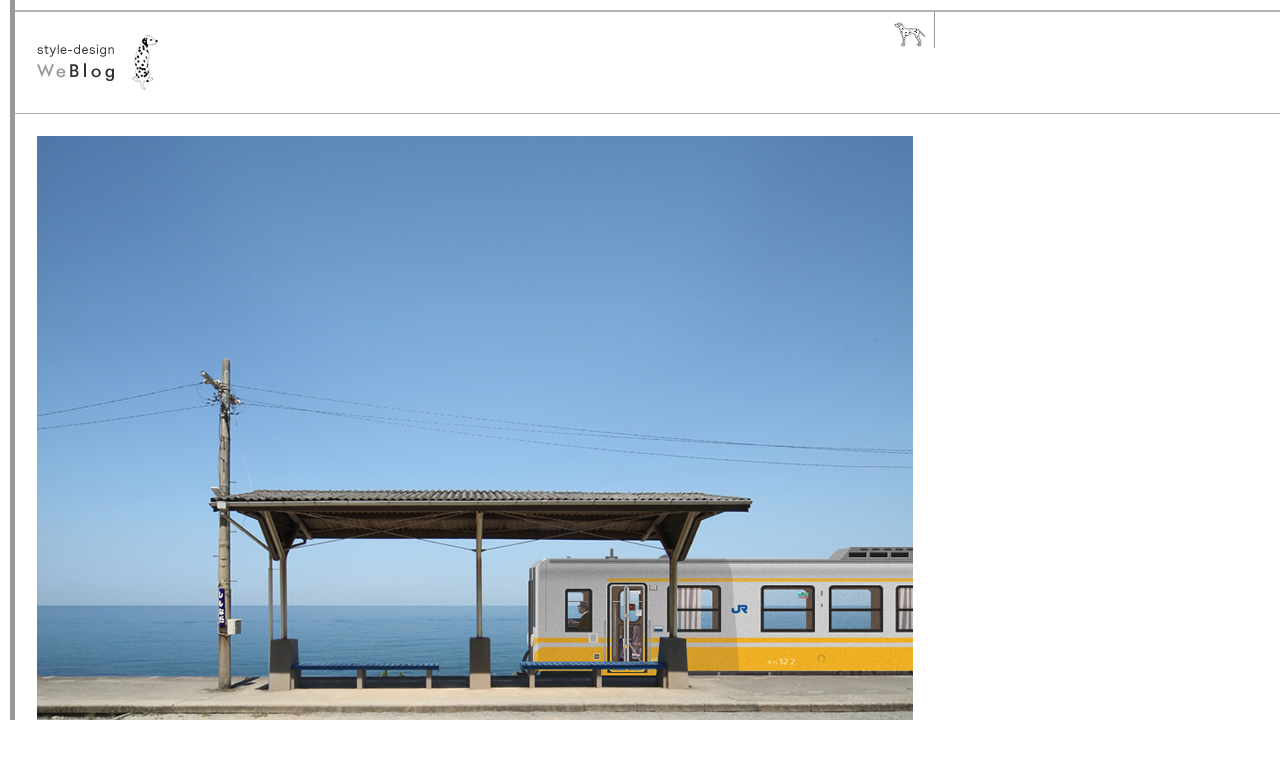

--- FILE ---
content_type: text/html; charset=UTF-8
request_url: https://www.style-design.jp/weblog/%E4%B8%8B%E7%81%98%E9%A7%85-shimonada-station/
body_size: 6361
content:
<!DOCTYPE html>
<html xmlns="http://www.w3.org/1999/xhtml" lang="ja" xmlns:og="http://ogp.me/ns#" xmlns:fb="http://www.facebook.com/2008/fbml">
<head>
	<meta http-equiv="Content-Type" content="text/html; charset=UTF-8" />
	<title>
	下灘駅 Shimonada Station | スタイルデザインWeblog	</title>
	<link rel="profile" href="https://gmpg.org/xfn/11" />
	<link rel="stylesheet" type="text/css" media="all" href="https://www.style-design.jp/weblog/wp-content/themes/style-design/style.css" />
	<link rel="pingback" href="https://www.style-design.jp/weblog/xmlrpc.php" />
<!-- OGP -->
<meta property="fb:admins" content="100002280648491" />
<meta property="og:type" content="article" />
<meta property="og:url" content="http://www.style-design.jp/weblog/%E4%B8%8B%E7%81%98%E9%A7%85-shimonada-station/" />
<meta property="og:title" content="下灘駅 Shimonada Station" />
<meta property="og:description" content="下灘駅 &#8211; Wikipedia 青春18きっぷのポスターでおなじみの駅です。" />
<meta property="og:site_name" content="スタイルデザインWeblog" />
<meta property="og:image" content="https://www.style-design.jp/weblog/files/2017/08/shimonada-eyecatch-1.jpg" />
<!-- /OGP -->
<link rel='dns-prefetch' href='//s.w.org' />
		<script type="text/javascript">
			window._wpemojiSettings = {"baseUrl":"https:\/\/s.w.org\/images\/core\/emoji\/11\/72x72\/","ext":".png","svgUrl":"https:\/\/s.w.org\/images\/core\/emoji\/11\/svg\/","svgExt":".svg","source":{"concatemoji":"https:\/\/www.style-design.jp\/weblog\/wp-includes\/js\/wp-emoji-release.min.js?ver=5.0.22"}};
			!function(e,a,t){var n,r,o,i=a.createElement("canvas"),p=i.getContext&&i.getContext("2d");function s(e,t){var a=String.fromCharCode;p.clearRect(0,0,i.width,i.height),p.fillText(a.apply(this,e),0,0);e=i.toDataURL();return p.clearRect(0,0,i.width,i.height),p.fillText(a.apply(this,t),0,0),e===i.toDataURL()}function c(e){var t=a.createElement("script");t.src=e,t.defer=t.type="text/javascript",a.getElementsByTagName("head")[0].appendChild(t)}for(o=Array("flag","emoji"),t.supports={everything:!0,everythingExceptFlag:!0},r=0;r<o.length;r++)t.supports[o[r]]=function(e){if(!p||!p.fillText)return!1;switch(p.textBaseline="top",p.font="600 32px Arial",e){case"flag":return s([55356,56826,55356,56819],[55356,56826,8203,55356,56819])?!1:!s([55356,57332,56128,56423,56128,56418,56128,56421,56128,56430,56128,56423,56128,56447],[55356,57332,8203,56128,56423,8203,56128,56418,8203,56128,56421,8203,56128,56430,8203,56128,56423,8203,56128,56447]);case"emoji":return!s([55358,56760,9792,65039],[55358,56760,8203,9792,65039])}return!1}(o[r]),t.supports.everything=t.supports.everything&&t.supports[o[r]],"flag"!==o[r]&&(t.supports.everythingExceptFlag=t.supports.everythingExceptFlag&&t.supports[o[r]]);t.supports.everythingExceptFlag=t.supports.everythingExceptFlag&&!t.supports.flag,t.DOMReady=!1,t.readyCallback=function(){t.DOMReady=!0},t.supports.everything||(n=function(){t.readyCallback()},a.addEventListener?(a.addEventListener("DOMContentLoaded",n,!1),e.addEventListener("load",n,!1)):(e.attachEvent("onload",n),a.attachEvent("onreadystatechange",function(){"complete"===a.readyState&&t.readyCallback()})),(n=t.source||{}).concatemoji?c(n.concatemoji):n.wpemoji&&n.twemoji&&(c(n.twemoji),c(n.wpemoji)))}(window,document,window._wpemojiSettings);
		</script>
		<style type="text/css">
img.wp-smiley,
img.emoji {
	display: inline !important;
	border: none !important;
	box-shadow: none !important;
	height: 1em !important;
	width: 1em !important;
	margin: 0 .07em !important;
	vertical-align: -0.1em !important;
	background: none !important;
	padding: 0 !important;
}
</style>
<link rel='stylesheet' id='wp-block-library-css'  href='https://www.style-design.jp/weblog/wp-includes/css/dist/block-library/style.min.css?ver=5.0.22' type='text/css' media='all' />
<link rel='stylesheet' id='wp-pagenavi-css'  href='https://www.style-design.jp/weblog/wp-content/plugins/wp-pagenavi/pagenavi-css.css?ver=2.70' type='text/css' media='all' />
<script type='text/javascript' src='https://www.style-design.jp/weblog/wp-includes/js/jquery/jquery.js?ver=1.12.4'></script>
<script type='text/javascript' src='https://www.style-design.jp/weblog/wp-includes/js/jquery/jquery-migrate.min.js?ver=1.4.1'></script>
<script type='text/javascript' src='https://www.style-design.jp/weblog/wp-content/themes/style-design/js/yuga.js?ver=5.0.22'></script>
<link rel='https://api.w.org/' href='https://www.style-design.jp/weblog/wp-json/' />
<link rel='shortlink' href='https://www.style-design.jp/weblog/?p=554' />
<link rel="alternate" type="application/json+oembed" href="https://www.style-design.jp/weblog/wp-json/oembed/1.0/embed?url=https%3A%2F%2Fwww.style-design.jp%2Fweblog%2F%25E4%25B8%258B%25E7%2581%2598%25E9%25A7%2585-shimonada-station%2F" />
<link rel="alternate" type="text/xml+oembed" href="https://www.style-design.jp/weblog/wp-json/oembed/1.0/embed?url=https%3A%2F%2Fwww.style-design.jp%2Fweblog%2F%25E4%25B8%258B%25E7%2581%2598%25E9%25A7%2585-shimonada-station%2F&#038;format=xml" />
<script type="text/javascript" src="https://www.style-design.jp/weblog/wp-content/plugins/si-captcha-for-wordpress/captcha/si_captcha.js?ver=1768609574"></script>
<!-- begin SI CAPTCHA Anti-Spam - login/register form style -->
<style type="text/css">
.si_captcha_small { width:175px; height:45px; padding-top:10px; padding-bottom:10px; }
.si_captcha_large { width:250px; height:60px; padding-top:10px; padding-bottom:10px; }
img#si_image_com { border-style:none; margin:0; padding-right:5px; float:left; }
img#si_image_reg { border-style:none; margin:0; padding-right:5px; float:left; }
img#si_image_log { border-style:none; margin:0; padding-right:5px; float:left; }
img#si_image_side_login { border-style:none; margin:0; padding-right:5px; float:left; }
img#si_image_checkout { border-style:none; margin:0; padding-right:5px; float:left; }
img#si_image_jetpack { border-style:none; margin:0; padding-right:5px; float:left; }
img#si_image_bbpress_topic { border-style:none; margin:0; padding-right:5px; float:left; }
.si_captcha_refresh { border-style:none; margin:0; vertical-align:bottom; }
div#si_captcha_input { display:block; padding-top:15px; padding-bottom:5px; }
label#si_captcha_code_label { margin:0; }
input#si_captcha_code_input { width:65px; }
p#si_captcha_code_p { clear: left; padding-top:10px; }
.si-captcha-jetpack-error { color:#DC3232; }
</style>
<!-- end SI CAPTCHA Anti-Spam - login/register form style -->
<!-- Google Tag Manager -->
<script>(function(w,d,s,l,i){w[l]=w[l]||[];w[l].push({'gtm.start':
new Date().getTime(),event:'gtm.js'});var f=d.getElementsByTagName(s)[0],
j=d.createElement(s),dl=l!='dataLayer'?'&l='+l:'';j.async=true;j.src=
'https://www.googletagmanager.com/gtm.js?id='+i+dl;f.parentNode.insertBefore(j,f);
})(window,document,'script','dataLayer','GTM-PTV8PCK');</script>
<!-- End Google Tag Manager -->
</head>

<body class="post-template-default single single-post postid-554 single-format-standard weblog">
<!-- Google Tag Manager (noscript) -->
<noscript><iframe src="https://www.googletagmanager.com/ns.html?id=GTM-PTV8PCK"
height="0" width="0" style="display:none;visibility:hidden"></iframe></noscript>
<!-- End Google Tag Manager (noscript) -->
<div id="container">
	<div id="header">
				<div id="site-title">
			<span>
				<a href="https://www.style-design.jp/weblog/" title="スタイルデザインWeblog" rel="home"><img src="https://www.style-design.jp/weblog/wp-content/themes/style-design/img/common/logo-weblog.gif" alt="スタイルデザインWeblog" width="141" height="75" /></a>
			</span>
		</div>
		<div id="home-link">
			<a href="http://www.style-design.jp/"><img src="https://www.style-design.jp/weblog/wp-content/themes/style-design/img/common/logo-style-design.gif" alt="" width="33" height="25" /></a>
		</div>
	</div><!-- #header -->
                
	<div id="post-thumbnail"><img width="876" height="600" src="https://www.style-design.jp/weblog/files/2017/08/shimonada-eyecatch-1.jpg" class="attachment-post-thumbnail size-post-thumbnail wp-post-image" alt="" srcset="https://www.style-design.jp/weblog/files/2017/08/shimonada-eyecatch-1.jpg 876w, https://www.style-design.jp/weblog/files/2017/08/shimonada-eyecatch-1-360x247.jpg 360w, https://www.style-design.jp/weblog/files/2017/08/shimonada-eyecatch-1-768x526.jpg 768w" sizes="(max-width: 876px) 100vw, 876px" /></div>
	<div id="contents" class="clearfix">
		<div id="main">
			<div id="topic-path" class="nav">
				<ol>
					<li class="home"><a href="/">スタイルデザインHOME</a></li>
					<li><a href="https://www.style-design.jp/weblog/">スタイルデザインWeblog</a></li>
					<li><h1>下灘駅 Shimonada Station</h1></li>
				</ol>
			</div>
			

			<div id="post-554" class="post-554 post type-post status-publish format-standard has-post-thumbnail hentry category-1 tag-photo tag-16">
				<h2 class="entry-title">下灘駅 Shimonada Station</h2>
				<div class="entry-date">2017-08-07</div>
				<div class="entry-content">
					<p><a href="https://ja.wikipedia.org/wiki/%E4%B8%8B%E7%81%98%E9%A7%85">下灘駅 &#8211; Wikipedia</a></p>
<p>青春18きっぷのポスターでおなじみの駅です。</p>
<p><img src="https://www.style-design.jp/weblog/files/2017/08/shimonada-01.jpg" alt="" width="560" height="831" class="alignnone size-full wp-image-574" srcset="https://www.style-design.jp/weblog/files/2017/08/shimonada-01.jpg 560w, https://www.style-design.jp/weblog/files/2017/08/shimonada-01-243x360.jpg 243w" sizes="(max-width: 560px) 100vw, 560px" /></p>
				</div><!-- .entry-content -->

				<div id="social-button">
									</div>

				<div class="entry-utility">
					<span class="permalink"><a href="https://www.style-design.jp/weblog/%E4%B8%8B%E7%81%98%E9%A7%85-shimonada-station/">Permalink</a></span>
					<span class="meta-sep">|</span>
					<span class="comments-link"><span class="commnet-link">現在コメントを受け付けておりません</span></span>
					<span class="meta-sep">|</span>
					<span class="page-top"><a href="#header">↑TOP</a></span>
					<br />
					<p>Tags: <a href="https://www.style-design.jp/weblog/tag/photo/" rel="tag">photo</a> , <a href="https://www.style-design.jp/weblog/tag/%E3%83%87%E3%82%B6%E3%82%A4%E3%83%B3/" rel="tag">デザイン</a></p>				</div><!-- .entry-utility -->
			</div><!-- #post-## -->
			<div id="related-posts">
				<h2>関連する記事</h2>
										<ul>
														<li><a href="https://www.style-design.jp/weblog/%E9%99%BD%E5%85%89%E3%81%8D%E3%82%89%E3%81%8D%E3%82%89-%E5%87%BA%E5%B4%8E%E6%BC%94%E5%87%BA%E3%82%A2%E3%83%8B%E3%83%A1gif%E3%83%A1%E3%83%BC%E3%82%AB%E3%83%BC/" rel="bookmark" title="陽光きらきら-出崎演出アニメGIFメーカー">陽光きらきら-出崎演出アニメGIFメーカー<入射光編></a></li>
														<li><a href="https://www.style-design.jp/weblog/%E6%9C%80%E8%BF%91%E8%A9%B1%E9%A1%8C%E3%81%AE%E3%80%8C%E5%90%B9%E3%81%A3%E9%A3%9B%E3%81%B3%E7%94%BB%E5%83%8F%E3%80%8D%E6%92%AE%E5%BD%B1%E3%82%92%E3%81%99%E3%82%8B%E9%9A%9B%E3%81%AB%E6%8A%BC%E3%81%95/" rel="bookmark" title="最近話題の「吹っ飛び画像」撮影をする際に押さえておきたい6つのポイント">最近話題の「吹っ飛び画像」撮影をする際に押さえておきたい6つのポイント</a></li>
														<li><a href="https://www.style-design.jp/weblog/android%E5%A5%B3%E5%AD%90%E9%83%A8-de-%E3%81%8A%E8%8C%B6%E4%BC%9A%E3%81%AB%E5%8F%82%E5%8A%A0%E3%81%97%E3%81%BE%E3%81%97%E3%81%9F/" rel="bookmark" title="Android女子部 de お茶会に参加しました">Android女子部 de お茶会に参加しました</a></li>
													</ul>
									</div>
			<div id="comments">


				<div class="inner">
					<h2 id="comments-title">コメント</h2>
					<p class="nocomments">コメントはありません。</p>
					<p class="nocomments">現在コメントは受け付けておりません。</p>
				</div>

								
			</div><!-- #comments -->
<!-- //comment -->

			<div id="nav-home" class="nav"><a href="https://www.style-design.jp/weblog/">スタイルデザインWeBlog HOME</a></div>
		</div><!-- /#main -->

		<div id="sidebar">
			<div id="style-design-jpg">
				<a href="http://www.style-design.jp/photo-index/"><img src="https://www.style-design.jp/weblog/wp-content/themes/style-design/img/common/bnr-style-design-jpg.png" alt="style-design.jpg photo index" width="162" height="58" /></a>
			</div>
			<div id="about" class="section">
				<h2>About</h2>
				<p><a href="http://www.style-design.jp/">スタイルデザイン</a>代表のブログ</p>
			</div>
			<div id="recent-posts" class="section">
				<h2>最近の投稿</h2>
								<ul>
										<li><a href="https://www.style-design.jp/weblog/%E4%B8%8B%E7%81%98%E9%A7%85-shimonada-station/">下灘駅 Shimonada Station</a></li>
										<li><a href="https://www.style-design.jp/weblog/%E9%99%BD%E5%85%89%E3%81%8D%E3%82%89%E3%81%8D%E3%82%89-%E5%87%BA%E5%B4%8E%E6%BC%94%E5%87%BA%E3%82%A2%E3%83%8B%E3%83%A1gif%E3%83%A1%E3%83%BC%E3%82%AB%E3%83%BC/">陽光きらきら-出崎演出アニメGIFメーカー<入射光編></a></li>
										<li><a href="https://www.style-design.jp/weblog/%E3%80%90%E4%BB%8A%E5%9B%9E%E3%81%AE%E3%83%86%E3%83%BC%E3%83%9E%E3%81%AFaws%E3%80%91%E7%AC%AC8%E5%9B%9Ewordbench%E9%A6%99%E5%B7%9D%E3%82%92%E9%96%8B%E5%82%AC%E3%81%97%E3%81%BE%E3%81%97%E3%81%9F/">【今回のテーマはAWS!】第8回WordBench香川を開催しました</a></li>
										<li><a href="https://www.style-design.jp/weblog/%E6%9C%80%E8%BF%91%E8%A9%B1%E9%A1%8C%E3%81%AE%E3%80%8C%E5%90%B9%E3%81%A3%E9%A3%9B%E3%81%B3%E7%94%BB%E5%83%8F%E3%80%8D%E6%92%AE%E5%BD%B1%E3%82%92%E3%81%99%E3%82%8B%E9%9A%9B%E3%81%AB%E6%8A%BC%E3%81%95/">最近話題の「吹っ飛び画像」撮影をする際に押さえておきたい6つのポイント</a></li>
										<li><a href="https://www.style-design.jp/weblog/%E7%AC%AC7%E5%9B%9Ewordpress%E3%81%8A%E8%8C%B6%E4%BC%9A-wordbench%E9%A6%99%E5%B7%9D%E3%82%92%E9%96%8B%E5%82%AC%E3%81%97%E3%81%BE%E3%81%97%E3%81%9F/">第7回WordPressお茶会 WordBench香川を開催しました</a></li>
									</ul>
			</div>
			<div id="random-posts" class="section">
				<h2>記事をランダム表示</h2>
								<ul>
										<li><a href="https://www.style-design.jp/weblog/%E7%AC%AC7%E5%9B%9Ewordpress%E3%81%8A%E8%8C%B6%E4%BC%9A-wordbench%E9%A6%99%E5%B7%9D%E3%82%92%E9%96%8B%E5%82%AC%E3%81%97%E3%81%BE%E3%81%97%E3%81%9F/">第7回WordPressお茶会 WordBench香川を開催しました</a></li>
										<li><a href="https://www.style-design.jp/weblog/%E5%8C%97%E6%B5%9C%E9%80%9A%E4%BF%A1-%E7%AC%AC4%E5%9B%9Ewordpress%E3%81%8A%E8%8C%B6%E4%BC%9A-wordbench%E9%A6%99%E5%B7%9D/">北浜通信-第4回WordPressお茶会 WordBench香川</a></li>
										<li><a href="https://www.style-design.jp/weblog/android%E5%A5%B3%E5%AD%90%E9%83%A8-de-%E3%81%8A%E8%8C%B6%E4%BC%9A%E3%81%AB%E5%8F%82%E5%8A%A0%E3%81%97%E3%81%BE%E3%81%97%E3%81%9F/">Android女子部 de お茶会に参加しました</a></li>
										<li><a href="https://www.style-design.jp/weblog/%E5%89%8D%E3%81%AE%E3%82%88%E3%82%8A%E3%81%A1%E3%82%87%E3%81%A3%E3%81%A8%E5%A4%A7%E3%81%8D%E3%82%81%E3%82%B5%E3%82%A4%E3%82%BA/">前のよりちょっと大きめサイズ</a></li>
										<li><a href="https://www.style-design.jp/weblog/%E7%AC%AC7%E5%9B%9Ewordpress%E3%81%8A%E8%8C%B6%E4%BC%9A-wordbench%E9%A6%99%E5%B7%9D%E3%82%92%E9%96%8B%E5%82%AC%E3%81%97%E3%81%BE%E3%81%99/">第7回WordPressお茶会 WordBench香川を開催します</a></li>
									</ul>
			</div>
			<div id="archives" class="section">
				<h2>月別アーカイブ</h2>
				<select name="archive-dropdown" onChange='document.location.href=this.options[this.selectedIndex].value;'>
					<option value="">月を選択</option>
						<option value='https://www.style-design.jp/weblog/2017/08/'> 2017年8月 &nbsp;(1)</option>
	<option value='https://www.style-design.jp/weblog/2016/04/'> 2016年4月 &nbsp;(1)</option>
	<option value='https://www.style-design.jp/weblog/2013/04/'> 2013年4月 &nbsp;(2)</option>
	<option value='https://www.style-design.jp/weblog/2012/12/'> 2012年12月 &nbsp;(2)</option>
	<option value='https://www.style-design.jp/weblog/2012/11/'> 2012年11月 &nbsp;(2)</option>
	<option value='https://www.style-design.jp/weblog/2012/10/'> 2012年10月 &nbsp;(2)</option>
	<option value='https://www.style-design.jp/weblog/2012/09/'> 2012年9月 &nbsp;(2)</option>
	<option value='https://www.style-design.jp/weblog/2012/08/'> 2012年8月 &nbsp;(2)</option>
	<option value='https://www.style-design.jp/weblog/2012/07/'> 2012年7月 &nbsp;(1)</option>
	<option value='https://www.style-design.jp/weblog/2012/06/'> 2012年6月 &nbsp;(2)</option>
	<option value='https://www.style-design.jp/weblog/2012/05/'> 2012年5月 &nbsp;(1)</option>
	<option value='https://www.style-design.jp/weblog/2012/03/'> 2012年3月 &nbsp;(1)</option>
	<option value='https://www.style-design.jp/weblog/2012/02/'> 2012年2月 &nbsp;(2)</option>
	<option value='https://www.style-design.jp/weblog/2012/01/'> 2012年1月 &nbsp;(1)</option>
	<option value='https://www.style-design.jp/weblog/2011/11/'> 2011年11月 &nbsp;(2)</option>
	<option value='https://www.style-design.jp/weblog/2011/10/'> 2011年10月 &nbsp;(2)</option>
	<option value='https://www.style-design.jp/weblog/2011/09/'> 2011年9月 &nbsp;(4)</option>
	<option value='https://www.style-design.jp/weblog/2011/08/'> 2011年8月 &nbsp;(4)</option>
	<option value='https://www.style-design.jp/weblog/2011/07/'> 2011年7月 &nbsp;(4)</option>
	<option value='https://www.style-design.jp/weblog/2011/05/'> 2011年5月 &nbsp;(2)</option>
	<option value='https://www.style-design.jp/weblog/2011/02/'> 2011年2月 &nbsp;(5)</option>
	<option value='https://www.style-design.jp/weblog/2011/01/'> 2011年1月 &nbsp;(5)</option>
	<option value='https://www.style-design.jp/weblog/2010/12/'> 2010年12月 &nbsp;(12)</option>
	<option value='https://www.style-design.jp/weblog/2010/11/'> 2010年11月 &nbsp;(7)</option>
	<option value='https://www.style-design.jp/weblog/2010/10/'> 2010年10月 &nbsp;(11)</option>
				</select>
			</div>
			<div id="tags" class="section">
				<h2>タグ</h2>
				<p><a href="https://www.style-design.jp/weblog/tag/apple/" class="tag-cloud-link tag-link-6 tag-link-position-1" style="font-size: 12px;">apple</a>
<a href="https://www.style-design.jp/weblog/tag/camera/" class="tag-cloud-link tag-link-10 tag-link-position-2" style="font-size: 12px;">camera</a>
<a href="https://www.style-design.jp/weblog/tag/font/" class="tag-cloud-link tag-link-8 tag-link-position-3" style="font-size: 12px;">font</a>
<a href="https://www.style-design.jp/weblog/tag/lens/" class="tag-cloud-link tag-link-9 tag-link-position-4" style="font-size: 12px;">lens</a>
<a href="https://www.style-design.jp/weblog/tag/mac/" class="tag-cloud-link tag-link-7 tag-link-position-5" style="font-size: 12px;">mac</a>
<a href="https://www.style-design.jp/weblog/tag/movie/" class="tag-cloud-link tag-link-14 tag-link-position-6" style="font-size: 12px;">movie</a>
<a href="https://www.style-design.jp/weblog/tag/photo/" class="tag-cloud-link tag-link-22 tag-link-position-7" style="font-size: 12px;">photo</a>
<a href="https://www.style-design.jp/weblog/tag/soho/" class="tag-cloud-link tag-link-12 tag-link-position-8" style="font-size: 12px;">SOHO</a>
<a href="https://www.style-design.jp/weblog/tag/web/" class="tag-cloud-link tag-link-3 tag-link-position-9" style="font-size: 12px;">web</a>
<a href="https://www.style-design.jp/weblog/tag/web%E5%88%B6%E4%BD%9C/" class="tag-cloud-link tag-link-17 tag-link-position-10" style="font-size: 12px;">web制作</a>
<a href="https://www.style-design.jp/weblog/tag/wordbench/" class="tag-cloud-link tag-link-23 tag-link-position-11" style="font-size: 12px;">WordBench</a>
<a href="https://www.style-design.jp/weblog/tag/wordpress/" class="tag-cloud-link tag-link-19 tag-link-position-12" style="font-size: 12px;">WordPress</a>
<a href="https://www.style-design.jp/weblog/tag/%E3%81%8A%E7%9F%A5%E3%82%89%E3%81%9B/" class="tag-cloud-link tag-link-4 tag-link-position-13" style="font-size: 12px;">お知らせ</a>
<a href="https://www.style-design.jp/weblog/tag/%E3%83%87%E3%82%B6%E3%82%A4%E3%83%B3/" class="tag-cloud-link tag-link-16 tag-link-position-14" style="font-size: 12px;">デザイン</a>
<a href="https://www.style-design.jp/weblog/tag/%E4%B8%B8%E4%BA%80%E5%B8%82/" class="tag-cloud-link tag-link-18 tag-link-position-15" style="font-size: 12px;">丸亀市</a>
<a href="https://www.style-design.jp/weblog/tag/%E5%9D%82%E5%87%BA%E5%B8%82/" class="tag-cloud-link tag-link-20 tag-link-position-16" style="font-size: 12px;">坂出市</a>
<a href="https://www.style-design.jp/weblog/tag/%E6%97%A5%E5%B8%B8/" class="tag-cloud-link tag-link-11 tag-link-position-17" style="font-size: 12px;">日常</a>
<a href="https://www.style-design.jp/weblog/tag/%E9%81%A0%E5%BE%81/" class="tag-cloud-link tag-link-21 tag-link-position-18" style="font-size: 12px;">遠征</a>
<a href="https://www.style-design.jp/weblog/tag/%E9%A6%99%E5%B7%9D%E7%9C%8C/" class="tag-cloud-link tag-link-13 tag-link-position-19" style="font-size: 12px;">香川県</a>
<a href="https://www.style-design.jp/weblog/tag/%E9%AB%98%E6%9D%BE%E5%B8%82/" class="tag-cloud-link tag-link-15 tag-link-position-20" style="font-size: 12px;">高松市</a></p>
			</div>
			<!--<div id="feeds" class="section">
				<h2>Feeds</h2>
				<p><a href="#" target="_blank">RSSフィードを購読する</a></p>
			</div>-->
			<div id="search" class="section">
				<h2>Seaech</h2>
				<form method="get" id="searchform" action="https://www.style-design.jp/weblog/">
	<div>
		<input type="text" value="" name="s" id="s" />
		<input type="submit" id="searchsubmit" value="submit" />
	</div>
</form>			</div>
		</div><!-- /#sidebar -->
	</div><!-- /#contents -->
	<div id="footer">
		<p class="pagetop"><a href="#header">PAGE TOP</a></p>
		<p class="copyright"><img src="https://www.style-design.jp/weblog/wp-content/themes/style-design/img/common/copyright.gif" alt="&copy;2011 Style Design inc." width="161" height="27" /></p>
	</div><!-- #footer -->
</div><!-- #container -->

<script type='text/javascript' src='https://www.style-design.jp/weblog/wp-includes/js/wp-embed.min.js?ver=5.0.22'></script>
</body>
</html>


--- FILE ---
content_type: text/css
request_url: https://www.style-design.jp/weblog/wp-content/themes/style-design/style.css
body_size: 389
content:
@charset "utf-8";
/*
Theme Name: style-design
Theme URI: http://www.style-design.jp/
Description: 
Author: style-design
Version: 1.0
Tags: 
*/

/* reset
----------------------------------------------------------- */
@import url("css/reset-min.css");

/* default Style
----------------------------------------------------------- */
@import url("css/default.css");

/* contents Style
----------------------------------------------------------- */
@import url("css/contents.css");


--- FILE ---
content_type: text/css
request_url: https://www.style-design.jp/weblog/wp-content/themes/style-design/css/default.css
body_size: 1656
content:
@charset "utf-8";

/* -----------------------------------------------------------
CSS Information

 File name:      default.css
 Author:         null
 Style Info:     デフォルトのスタイルのリセット及び基本設定

/* ---------- INDEX ---------- 
	1. Base
	2. #container
	3. #header
	4. #post-thumbnail	
	5. #contents
	6. #main
	7. #sidebar
	8. #footer
	9. Link

----------------------------------------------------------- */


/*----------------------------------------------------
	1. Base
----------------------------------------------------*/
body {
	background: #fff url(../img/common/bg-body.gif) repeat-y 10px top;
	color: #333;
	font: 12px/1.5 sans-serif;
}


/*----------------------------------------------------
	2. #container
----------------------------------------------------*/
#container {
	width: auto;
	margin-left: 10px;
	padding-top: 10px;
	_zoom: 1;
}


/*----------------------------------------------------
	3. #header
----------------------------------------------------*/
#header {
	position: relative;
	height: 104px;
	width: auto;
	margin-left: 5px;
	background:  url(../img/common/bg-header.gif) repeat-x left top;
}
.weblog #header #site-title {
	position: absolute;
	top: 15px;
	left: 12px;
	width: 141px;
	height: 82px;
}
.weblog #header #home-link {
	position: absolute;
	top: 1px;
	left: 878px;
	height: 26px;
	padding: 11px 8px 0 0;
	border-right: 1px solid #999;
}
.column #header #site-title {
	position: absolute;
	top: 14px;
	left: 18px;
	widht: 297px;
	height: 82px;
}
.column #header .utility-nav {
	position: absolute;
	top: 17px;
	left: 689px;
}


/*----------------------------------------------------
	4. #post-thumbnail アイキャッチ画像
----------------------------------------------------*/
.weblog #post-thumbnail,
.column #post-thumbnail {
	border-bottom: 1px solid #B4B4B4;
	padding: 22px;
	margin-left: 5px;
}


/*----------------------------------------------------
	5. #contents
----------------------------------------------------*/
#contents {
	width: 925px;
	margin-left: 5px;
	background: #fff url(../img/common/bg-body.gif) repeat-y 700px top;
}


/*----------------------------------------------------
	6. #main
----------------------------------------------------*/
#main {
	display: inline;
	float: left;
}
.weblog #main {
	width: 560px;
	margin: 0 70px;
}
.column #main {
	width: 590px;
	margin: 0 55px;
}
#main p {
	margin-bottom: 1em;
}


/*----------------------------------------------------
	7. #sidebar
----------------------------------------------------*/
#sidebar {
	display: inline;
	float: left;
	width: 215px;
	margin: 28px 0 0 5px;
}
#sidebar .section {
	margin: 0 0 37px 12px;
}
#sidebar .section h2 {
	margin-bottom: 5px;
	font-weight: bold;
}
#sidebar .section ul {
	margin-left: -12px;
}
#sidebar .section ul li {
	margin-bottom: 7px;
	padding-left: 12px;
	background-image: url(../img/common/burette-01.gif);
	background-repeat: no-repeat;
	background-position: left 0.7em;
}
#sidebar #feeds p,
#sidebar #link p {
	margin-left: -12px;
	padding-left: 12px;
	background: url(../img/common/burette-01.gif) no-repeat left center;
}
#sidebar #feeds p a {
	padding-right: 15px;
	background: url(../img/common/icon-feeds.gif) no-repeat right center;
}
#sidebar #style-design-jpg {
	margin: 0 27px 30px 26px;
}
#sidebar #twitter {
	position: relative;
	width: 190px;
	font-family: "lucida grande",lucida,tahoma,helvetica,arial,sans-serif !important;
}
#sidebar #twitter .twtr-doc {
	background-color: #666;
	color:#fff;
	-moz-border-radius:5px;
	-weblit-border-radius: 5px;
	border-radius: 5px;
}
#sidebar #twitter .twtr-doc a {
	text-decoration: none;
}
#sidebar #twitter .twtr-doc a:hover {
	text-decoration: underline;
}
#sidebar #twitter .twtr-doc .twtr-hd {
	position: relative;
	overflow: hidden;
	padding: 10px;
	_zoom: 1;
}
#sidebar #twitter .twtr-doc .twtr-hd h3 {
	font-size: 11px;
}
#sidebar #twitter .twtr-doc .twtr-hd h4 {
	font-size: 16px;
}
#sidebar #twitter .twtr-doc .twtr-hd h3,
#sidebar #twitter .twtr-doc .twtr-hd h4 {
	line-height: 1.2;
	width: auto;
	margin-left: 40px;
}
#sidebar #twitter .twtr-doc .twtr-hd img.twtr-profile-img {
	display: block;
	float: left;
	width: 31px;
	height: 31px;
}
#sidebar #twitter .twtr-doc .twtr-hd a {
	color: #fff;
}
#sidebar #twitter .twtr-bd {
	padding: 0 1px;
	_zoom: 1;
}
#sidebar #twitter .twtr-bd,
#sidebar #twitter .twtr-bd a,
#sidebar #twitter .twtr-bd p {
	color: #333;
}
#sidebar #twitter .twtr-bd #twitter_update_list {
	position: relative;
	overflow: hidden;
	background: #fff;
	-moz-border-radius: 6px;
	-webkit-border-radius: 6px;
	border-radius: 6px;
	z-index: 2;
}
#sidebar #twitter .twtr-bd #twitter_update_list {
	margin: 0;
}
#sidebar #twitter .twtr-bd #twitter_update_list li {
	line-height: 1.2;
	overflow: hidden;
	padding: 6px 8px;
	border-bottom: 1px dotted #ddd;
	background: none;
}
#sidebar #twitter .twtr-bd #twitter_update_list li:last-child {
	border-bottom: 0;
}
#sidebar #twitter .twtr-bd #twitter_update_list li span {
	display: block;
}
#sidebar #twitter .twtr-ft div {
	width: 130px;
	overflow: hidden;
	padding: 10px;
	_zoom: 1;
}
#sidebar #twitter .twtr-ft a {
	display: block;
	width: auto;
	color: #fff;
}
#sidebar #twitter .twtr-ft span {
	float: right;
	text-align: right;
}


/*----------------------------------------------------
	8. #footer
----------------------------------------------------*/
#footer {
	clear: both;
	overflow: hidden;
	margin-left: 5px;
	padding-bottom: 20px;
	border-top: 1px solid #b4b4b4;
}
#footer .pagetop {
	border-bottom: 2px solid #b4b4b4;
}
#footer .pagetop a {
	display: block;
	height: 49px;
	line-height: 49px;
	padding-left: 717px;
	font-size: 0.88em;
	font-weight: bold;
}
#footer .copyright {
	margin: 19px 0 0 17px;
}


/*----------------------------------------------------
	9. Link
----------------------------------------------------*/
a:link {
	text-decoration: underline;
	color: #333;
}
a:visited {
	text-decoration: underline;
	color: #333;
}
a:hover {
	text-decoration: none;
	color: #333;
}
a:active {
	text-decoration: underline;
	color: #333;
}


--- FILE ---
content_type: text/css
request_url: https://www.style-design.jp/weblog/wp-content/themes/style-design/css/contents.css
body_size: 2033
content:
@charset "utf-8";

/* -----------------------------------------------------------
CSS Information

 File name:      contents.css
 Author:         null
 Style Info:     コンテンツエリア

/* ---------- INDEX ---------- */
 	 1. common style
	 2. .post エントリ周り
	 3. .search 検索結果
	 4. .archove アーカイブ

----------------------------------------------------------- */

/*----------------------------------------------------
	1. common
----------------------------------------------------*/
.clear {
	clear: both;
}
/* clearFix */
.clearfix {
	/zoom : 1;
}
.clearfix:after {
	content : '';
	display : block;
	clear : both;
}
.center {
	text-align: center;
}
.right {
	text-align: right;
}
.floatleft {
	float: left;
}
.floatright {
	float: right;
}
del {
	text-decoration: line-through;
}
/* ページタイトル */
#main .page-ttl {
	height: 40px;
	line-height: 1;
	margin-bottom: 23px;
	background: url(../img/common/bg-page-ttl.gif) no-repeat left bottom;
	font-size: 1.833em;
	font-weight: bold;
}
/* 外部リンクアイコン付与 */
.outlink {
	padding-right: 15px;
	background: url(../img/common/icon-outlink.gif) no-repeat right center;
}
/* パンくずリスト */
#topic-path {
	line-height: 1.2;
	padding: 9px 0 4px 7px;
	border-left: 4px solid #999;
	font-size: 0.917em;
	_zoom: 1;
}
.weblog #topic-path {
	margin-bottom: 80px;
}
.column #topic-path {
	margin-bottom: 64px;
}
#topic-path li {
	display: inline;
	padding-left: 1.273em;
	background: url(../img/common/bg-topic-path.gif) no-repeat left center;
}
#topic-path li.home {
	padding-left: 0;
	background: none;
}
#topic-path li h1 {
	display: inline;
}
#nav-below {
	margin-bottom: 35px;
	text-align: center;
	font-size: 1.333em;
}
#nav-home {
	margin: 0 0 35px;
	text-align: center;
}
#nav-home a {
	padding: 0 4px;
	border-left: 1px solid #333;
	border-right: 1px solid #333;
}
/* wp-pagenavi */
.wp-pagenavi {
	margin: 0 0 30px;
}

/*----------------------------------------------------
	2. .post エントリ周り
----------------------------------------------------*/
#main .post {
	margin-bottom: 90px;
	_zoom: 1;
}
/*----- .entry-title -----*/
#main .post .entry-title {
	padding: 0 0 5px 2px;
	line-height: 1.4;
	border-bottom: 1px solid #999;
	font-size: 1.667em;
	font-weight: bold;
	font-family: Arial, sans-serif;
}
#main .post .entry-title a {
	text-decoration: none;
}
#main .post .entry-title a:hover {
	text-decoration: underline;
}
/*----- .entry-date -----*/
#main .post .entry-date {
	float: right;
	/* width: 65px; */
	height: 19px;
	line-height: 22px;
	margin-bottom: 31px;
	padding-left: 8px;
	border-left: 1px solid #999;
}
/*----- .entry-content -----*/
#main .post .entry-content {
	clear: both;
	line-height: 1.7;
	margin: 31px 0 60px;
	font-size: 1.083em;
	letter-spacing: 0.1em;
}
#main .post .entry-content h3 {
	height: 36px;
	line-height: 38px;
	margin: 0 0 18px;
	padding-left: 9px;
	background: #e3e3e3;
	font-size: 1.077em;
	font-weight: bold;
}
#main .post .entry-content h4 {
	line-height: 1;
	margin: 0 0 14px;
	padding-left: 1em;
	background: url(../img/common/burette-03.gif) no-repeat 2px 2px;
	font-weight: bold;
}
#main .post .entry-content ul {
	margin: 0 0 40px 18px;
}
#main .post .entry-content ul li {
	margin-bottom: 6px;
	padding-left: 1em;
	background-image: url(../img/common/burette-02.gif);
	background-repeat: no-repeat;
	background-position: left top;
}
#main .post .entry-content ol {
	margin: 0 0 40px 40px;
}
#main .post .entry-content ol li {
	margin-bottom: 6px;
	list-style-type: decimal;
}
#main .post .entry-content dl {
	margin: 0 0 40px 18px;
}
#main .post .entry-content dl dt {
	font-weight: bold;
	margin-top:20px;
	padding-left: 1em;
	background-image: url(../img/common/burette-02.gif);
	background-repeat: no-repeat;
	background-position: left top;
}
#main .post .entry-content dl dd {
	margin-bottom: 10px;
	margin-left: 1em;
}
#main .post .entry-content dl dd p {
	margin-bottom: 10px;
}
#main .post .entry-content blockquote,
#main .post .entry-content pre {
	margin: 0 0 40px;
	padding: 20px;
	background: #f4f4f4;
}
#main .post .entry-content blockquote {
	padding-bottom: 1px;
	border: 1px dashed #333;
}
#main .post .entry-content blockquote p {
	margin-bottom: 1.5em;
}
#main .post .entry-content pre {
	border: 1px solid #999;
}
#main .post .entry-content pre,
#main .post .entry-content code {
	font-family: 'Courier New';
}
#main .post .entry-content p {
	margin-bottom: 36px;
}
#main .post .entry-content .wp-caption {
	margin: 0 0 40px;
	width: auto!important;
	font-size: 0.923em;
}
#main .post .entry-content .wp-caption img {
	margin-bottom: 6px;
}
#main .post .entry-content strong {
	font-weight: bold;
}
#main .post .entry-content img {
	vertical-align: bottom;
}
#main #social-button {
	margin-bottom: 10px;
}
.column #main #social-button {
	margin-left: 26px;
}
/*----- .entry-utility -----*/
#main .post .entry-utility {
	line-height: 1.8;
	padding: 0 3px;
}
#main .post .entry-utility p {
	margin-bottom: 0;
}
/*----- #related-posts -----*/
#main #related-posts {
	margin-bottom: 80px;
	padding-left: 11px;
	border-left: 4px solid #999;
	font-size: 1.083em;
}
#main #related-posts h2 {
	margin-bottom: 8px;
	font-weight: bold;
}
#main #related-posts ul {
}
#main #related-posts ul li {
	margin-bottom: 9px;
	padding-left: 13px;
	background: url(../img/common/burette-02.gif) no-repeat -2px 0;
}
/*----- #comments -----*/
#main #comments {
	margin-bottom: 110px;
	font-size: 1.083em;
	letter-spacing: 0.1em;
}
#main #comments .inner {
	margin-bottom: 80px;
	padding-left: 11px;
	border-left: 4px solid #999;
}
#main #comments h2 {
	margin-bottom: 8px;
	font-weight: bold;
}
#main #comments .commentlist .comment {
	margin-bottom: 50px;
}
#main #comments .commentlist .bypostauthor .comment-author {	/* 管理者コメント用スタイル */
	height: 30px;
	line-height: 30px;
	padding-left: 35px;
	background: url(../img/common/icon-style-design.gif) no-repeat left top;
}
#main #comments .commentlist .comment-author .fn,
#main #comments .commentlist .comment-author .time {
	margin-right: 10px;
}
#main #comments #respond h3 {
	margin-bottom: 8px;
	font-weight: bold;
}
#main #comments #respond form {
	position: relative;
	font-size: 0.857em;
}
#main #comments #respond form #author,
#main #comments #respond form #email,
#main #comments #respond form #url {
	width: 230px;
	margin-right: 10px;
}
#main #comments #respond form textarea {
	width: 500px;
}
#main #comments #respond form .form-submit {
	margin-top: 1em;
	clear: both;
}


/*
	.column 上書スタイル
----------------------------------------------------*/
.column #main .blog-title {
	margin: 64px 0 67px;
}
.column #main .post {
	border-left: 4px solid #999;
}
.column #main .post .entry-title {
	padding: 4px 0 5px 27px;
}
.column #main .post .entry-content,
.column #main .post .entry-utility {
	margin-left: 26px;
}

/*----------------------------------------------------
	3. .search 検索結果
	4. .archove アーカイブ
----------------------------------------------------*/
.search .page-title,
.archive .page-title {
	height: 24px;
	line-height: 24px;
	margin-bottom: 40px;
	padding-left: 10px;
	border-left: 4px solid #999;
	font-size: 1.333em;
	font-weight: bold;
}
